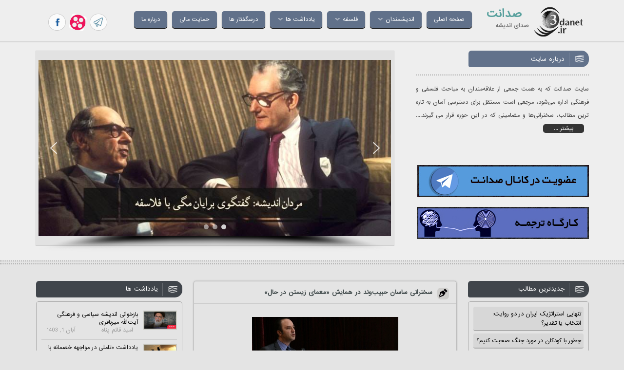

--- FILE ---
content_type: text/html; charset=utf-8
request_url: https://www.google.com/recaptcha/api2/aframe
body_size: 268
content:
<!DOCTYPE HTML><html><head><meta http-equiv="content-type" content="text/html; charset=UTF-8"></head><body><script nonce="mnXvxOVVST_Y2l7HI14yIw">/** Anti-fraud and anti-abuse applications only. See google.com/recaptcha */ try{var clients={'sodar':'https://pagead2.googlesyndication.com/pagead/sodar?'};window.addEventListener("message",function(a){try{if(a.source===window.parent){var b=JSON.parse(a.data);var c=clients[b['id']];if(c){var d=document.createElement('img');d.src=c+b['params']+'&rc='+(localStorage.getItem("rc::a")?sessionStorage.getItem("rc::b"):"");window.document.body.appendChild(d);sessionStorage.setItem("rc::e",parseInt(sessionStorage.getItem("rc::e")||0)+1);localStorage.setItem("rc::h",'1767299536119');}}}catch(b){}});window.parent.postMessage("_grecaptcha_ready", "*");}catch(b){}</script></body></html>

--- FILE ---
content_type: text/css
request_url: https://3danet.ir/wp-content/themes/header/style.css?ver=6.8.3
body_size: 4074
content:
/*
Theme Name: omid
Author: Sabeti05@gmail.com
Author URI: http://digitcart.ir
Version: 1.0.0
License: GNU General Public License v2 or later
License URI: http://www.gnu.org/licenses/gpl-2.0.html
Text Domain: omid
*/
@font-face{font-family:"Yekan";font-style:normal;font-weight:normal;src:url("font/BYekan.ttf") format("truetype"), url("font/BYekan.eot?#") format("eot"), url("font/BYekan.woff") format("woff");}
html{-webkit-text-size-adjust:100%;-ms-text-size-adjust:100%;}
body,
select{color:#404040;font-size:13px;line-height:1.5;}
body{background:#e4e4e4 none repeat scroll 0 0;margin:0;padding:0;font-family:"Yekan", tahoma;}
html{box-sizing:border-box;}
*,
*:before,
*:after{box-sizing:inherit;}
ul,
ol{margin:0;padding:0;list-style:none;}
figure{margin:0;max-width:100%;}
img{height:auto;max-width:100%;}
a.single{display:none}
.screen-reader-text{clip:rect(1px, 1px, 1px, 1px);position:absolute !important;height:1px;width:1px;overflow:hidden;}
a{text-decoration:none;}.archive .content-area article, .search .content-area article{overflow:auto;}
.screen-reader-text:focus{background-color:#f1f1f1;border-radius:3px;box-shadow:0 0 2px 2px rgba(0, 0, 0, 0.6);clip:auto !important;color:#21759b;display:block;font-size:14px;font-size:0.875rem;font-weight:bold;height:auto;left:5px;line-height:normal;padding:15px 23px 14px;text-decoration:none;top:5px;width:auto;z-index:100000;}
.container{margin:0 auto;position:relative;width:1135px;}
.content-area .byline .author > a, .content-area .posted-on .published, .site-description, .post-list .widget-content ul > li > a, .post-list .widget-content ul > li > div > a, .widget_recent_entries a, .recentcomments > a, .widget_nav_menu a, header .menu > li > a, .featured-post .excerpt, .slider .slideshow_content .slideshow_description_box .slideshow_title a, .slider .slideshow_content .slideshow_description_box .slideshow_title, .content-area .byline, .content-area .posted-on, .wpp-post-title{font-size:11px;}
.bg{background-image:url('img/bg.png');background-repeat:no-repeat;}
.first{background-color:#eee;}
.top{border-bottom:3px solid #d9d9d9;min-height:87px;}
.site-branding, #site-navigation, .logo, .site-branding > div{float:right;}
.header-social{float:left;margin:28px 0 0 22px;}
.logo{margin:15px 12px 0 0;}
.site-title > a{color:#19807c;font-size:22px;opacity:0.7;}
.site-title{margin:12px 25px 0 0;}
.site-description{color:#777;margin:0 10px 0 0;}
.menu-toggle, .content-area .edit-link, .content-area .comments-link, .post-list .tags-links, .post-list .comments-link, .post-list .edit-link, .post-list .cat-links, .content-area .cat-links, .posted-on .updated, .home .tags-links{display:none;}
header .menu > li{float:right;height:44px;position:relative;}
header .menu a{color:#fff;}
header .menu .menu-item-has-children::after{border-bottom:8px solid #61718a;border-left:10px solid #eee;border-right:10px solid #eee;content:"";display:none;height:0;position:absolute;right:13px;top:36px;width:0;}
header .menu li ul{background:#61718a none repeat scroll 0 0;border-radius:5px;box-shadow:0 2px 1px 0 #000;display:none;padding:5px 10px;position:absolute;right:5px;top:100%;white-space:nowrap;z-index:999;}
@media screen and (min-width:1153px){header .menu li:hover > ul{display:block;}
header .menu > .menu-item-has-children:hover::after{display:block;}
}
header .menu > li > a{background-color:#61718a;border-radius:5px;box-shadow:0 2px 1px 0 #000;color:#fff;margin:0 5px;padding:8px 15px;}
#site-navigation{margin:30px 25px 0 0;}
.header-social a{display:block;height:36px;width:37px;}
.header-social > li{float:left;margin:0 3px;}
.header-social .google{background-position:-43px 0;}
.header-social .telegram{background-position:-85px 0;}
header .menu > li.menu-item-has-children > a::after{background:rgba(0, 0, 0, 0) url("img/bg.png") no-repeat scroll -151px -18px;content:"";display:inline-block;height:6px;margin-right:5px;width:12px;}
.post-slider{background-color:#e2e2e2;border:1px solid #cccccc;float:left;margin:17px 20px 30px 0;padding:5px;width:736px;}
.post-slider ul{position:relative;right:0;transition:all 0.5s ease 0s;}
#comments .comments-title{border-top:2px dotted #aaa;font-size:13px;margin:30px 0 10px;padding-top:10px;}#comments .comment-body{font-size:11px;padding:5px 10px;text-align:right;}ol.children li{margin-right:10px;margin-top:-14px;}#comments .avatar{border-radius:5px;}#comments textarea{border:medium none;border-radius:5px;}
.clear{clear:both;}
.post-slider li{height:376px;margin:0;}
.post-nav > span{background-color:rgba(0, 0, 0, 0.3);bottom:31px;height:45px;left:110px;position:absolute;width:50px;transition:0.5s all;}
.post-nav .active{cursor:pointer;}
.post-nav .active:hover{transform:scale(1.1);}
.post-nav > span.next{left:auto;right:110px;}
.post-nav .next{background-position:-212px 3px;}
.post-nav .prev{background-position:-166px 3px;}
.bottom .right{float:right;margin-top:17px;width:355px;}
.featured-post h3, .widget-title{background:#62728b none repeat scroll 0 0;border-radius:6px 15px 15px 4px;display:inline-block;height:34px;line-height:34px;margin:0;min-width:247px;padding-right:50px;position:relative;}
.widget-title{background-color:#40454b;display:block;margin-bottom:8px;padding-right:50px;position:relative;}
.featured-post h3 a, .widget-title, .widget-title a{color:#fff;font-size:12px;font-weight:normal;}
.featured-post .excerpt{border-top:2px dotted #aaa;line-height:27px;margin-top:15px;padding-top:15px;text-align:justify;}
.excerpt > p{display:inline;margin:0;}
.excerpt .more{background-color:#343434;border-radius:5px;color:#fff;margin-right:10px;padding:0 22px;}
.featured-post h3 .bg, .widget-title .bg{background-position:-262px -5px;border-left:1px solid rgba(255, 255, 255, 0.2);height:27px;position:absolute;right:0;top:4px;width:41px;}
.banners{margin-top:10px;text-align:center;}
.banners img{display:block;}
.banners a + a img{margin-top:20px;}
.featured-post{height:225px;}#authorlist li {    display: inline-block;    height: 96px;    margin: 5px;    width: 250px;}#authorlist img {    border-radius: 50%;    display: block;}#authorlist div, #authorlist li > a {    display: inline-block;    vertical-align: middle;}#authorlist li > a {    vertical-align: middle;}#authorlist {    text-align: center;}#authorlist div {    margin-right: 5px;    width: 125px;}#authorlist a {    color: #666;}
.content-area{float:right;margin:0 23px;width:540px;}
.sidebar-left{width:300px;float:right;}
.sidebar-right{width:248px;float:right;}
.secound{border-top:2px dotted #aaa;overflow:auto;padding-top:40px;position:relative;}
.secound::before{border-bottom:2px dotted #aaa;content:"";height:6px;position:absolute;right:0;top:0;width:100%;}
.widget-content, .widget_search{border:1px solid #aaa;border-radius:5px;padding:10px;}
.search-form{text-align:center}
.slider .widget-content{overflow:hidden;padding:10px 0 40px;}
.slider .slideshow_container .slideshow_view .slideshow_slide, .slider .slideshow_container .slideshow_view, .slider .slideshow_container .slideshow_content{overflow:visible !important;}
.slider .slideshow_container_style-light .slideshow_description_box{background-color:#e4e4e4;bottom:-40px !important;height:40px;padding:12px 16px 0;text-align:center;width:146px !important;z-index:99;}
.slider .slideshow_content .slideshow_description_box .slideshow_title a, .slider .slideshow_content .slideshow_description_box .slideshow_title{border-bottom:1px solid #aaa;color:#343839;}

.menu ul ul.sub-menu {
    right: 100%;
    top: 0;
}
.menu li li {
    position: relative;
}
.slider .slideshow_container_style-light .slideshow_transparent{opacity:1;}
.slider .slideshow_container_style-light .slideshow_button{background-color:#e4e4e4;background-image:url("img/bg.png");background-repeat:no-repeat;bottom:-40px;height:40px;margin:0;top:auto;width:50px;z-index:999;}
.slider .slideshow_container_style-light .slideshow_transparent:hover{opacity:1;}
.slider .slideshow_container .slideshow_button.slideshow_previous{background-position:20px -38px;left:0;}
.slider .slideshow_container .slideshow_button.slideshow_next{background-position:-39px -38px;left:50px;right:auto;}
.slider img{box-shadow:0 0 3px #aaa;}
.content-area article, .authors{border:1px solid #bbb;border-radius:5px;box-shadow:0 0 3px #aaa;margin-bottom:20px;padding-bottom:7px;position:relative;text-align:center;}.content-area.authors article {  border: 0 none;  border-radius: 0;  box-shadow: none;}.authors .entry-content {  text-align: right;}
.home .content-area article{overflow:auto;}
.content-area .entry-header{border-bottom:1px solid #ccc;line-height:45px;min-height:45px;padding:0 15px;text-align:right;}.content-area .byline .author > a, .content-area .posted-on .published{background-color:#3e4649;border-radius:5px;color:#fff;font-size:10px;padding:3px 10px;}
.entry-footer{padding:0 20px;text-align:right;}
.content-area .entry-meta{float:right;margin:10px 0 0;width: 350px;}
.content-area .byline{margin-left:20px;}
.content-area .entry-title{display:inline-block;margin:0;}
.content-area .entry-title > a, .content-area h1{color:#3f494a;font-size:12px;padding-left:5px;}
.content-area .byline a{color:#000;}
.content-area .entry-title .bg{background-color:#cfcecc;background-position:-89px -50px;border-radius:7px;display:inline-block;height:24px;margin:5px 0 0 10px;vertical-align:middle;width:24px;}
.entry-content .pdfprnt-bottom-left{bottom:-7px;left:5px;line-height:32px;padding:0;position:absolute;vertical-align:middle;width:108px;}
.pdfprnt-bottom-left a::after{bottom:5px;color:#666;content:"Ø¯Ø±ÛŒØ§ÙØª PDF";font-size:11px;position:relative;vertical-align:middle;}
.single .content-area .entry-meta{float:none;}
.entry-summary, .content-area .entry-content{font-size:12px;padding:15px 25px;line-height:25px;}
.content-area .tags-links{color:#a8a8a8;}.tags-links > a{background-color:#d9d9d9;border-radius:5px;color:#333;display:inline-block;font-size:11px;margin:0 2px 5px;padding:6px 13px;}a.more-link{background-color:#3a3839;border-radius:5px;bottom:5px;color:#fff;font-size:10px;left:25px;padding:4px 10px;position:absolute;}
.sessions.slider .slideshow_container_style-light .slideshow_description_box{width:210px !important;}
.widget{margin-bottom:20px;}
.post-list .widget-content ul > li > a, .post-list .widget-content ul > li > div > a, .wpp-post-title{color:#000;display:block;text-align:right;}
.post-list .posted-on, .post-list .byline{font-size:0;}
.post-list .posted-on a time:first-child, .post-list .byline a, .wpp-author a, .wpp-date {color:#9b9b9b;font-size:11px;width:43%;}
.post-list .posted-on a time:first-child, .wpp-date{float:left;margin-left:10px;text-align:left;}
.post-list .byline a, .wpp-author a{float:right;margin-right:10px;text-align:right;}
.post-list li, ul.wpp-list li{clear:both;padding:8px 0;}
.post-list li + li, ul.wpp-list li + li{border-top:1px solid #ccc;}
.widget_recent_entries li{background-color:#d7d7d7;border-bottom:2px solid rgba(0, 0, 0, 0.2);border-radius:4px;padding:5px;}
.widget_recent_entries li + li{margin-top:5px;}
.widget_recent_entries a{color:#000;}
.sidebar-image{border:2px solid #c9c9c1;float:right;}
.sidebar-image img{display:block;}
.widget .info{margin-right:80px;}
.recentcomments + li{border-top:1px solid #ccc;}
.recentcomments{padding:15px 33px;position:relative;text-align:justify;}
.recentcomments > a{color:#444;}
.recentcomments:hover::before{background-position:-178px -54px;}
.recentcomments:hover::after{background-position:-135px -53px;}
.widget_recent_entries li:hover{background-color:#61728c;}
.widget_recent_entries li:hover a{color:#fff;}
.recentcomments::before, .recentcomments::after{background:rgba(0, 0, 0, 0) url("img/bg.png") no-repeat scroll -220px -53px;content:"";height:17px;position:absolute;right:0;top:16px;width:21px;}
.recentcomments::after{background-position:-259px -53px;bottom:16px;left:0;right:auto;top:auto;}
.widget_nav_menu li{background-color:#62728b;border-bottom:3px solid #444d5c;border-radius:5px;margin-left:7px;margin-right:7px;padding:5px;}
.widget_nav_menu a::before{content:"";background-color:#405165;width:8px;height:8px;display:inline-block;margin:0 15px 0 10px;}
.widget_nav_menu li + li{margin-top:10px;}
.widget_nav_menu a{color:#fff;}
.site-footer{background-color:#393d3e;border-bottom:5px solid #64748d;height:73px;padding:22px 5px 0;}
.site-footer p{color:#fff;float:right;font-size:12px;margin:0;}
.nav-links a{background:#ddd none repeat scroll 0 0;border:1px solid #aaa;border-radius:4px;color:#000;display:inline-block;font-size:13px;letter-spacing:2px;margin:3px;padding:5px;}
.nav-links{margin-bottom:10px;text-align:center;}
.footer-social .facebook{background-position:-128px -73px;}
.footer-social .bg{background-color:#2b3131;display:block;height:35px;margin:-3px 3px 0 0;width:35px;}
.footer-social > li{float:left;}
.footer-social .youtube{background-position:-2px -75px;}
.footer-social .google{background-position:-50px -75px;}
.footer-social .twitter{background-position:-90px -75px;}
.post-slider h2 a{overflow:hidden;padding:0 10px;text-overflow:ellipsis;white-space:nowrap;}
@media screen and (max-width:1152px){.container{margin:0 1%;width:auto;}
header .menu > li.menu-item-has-children > a::after{display:none;}
.suber::before{color:#fff;content:"+";cursor:pointer;display:block;font-size:30px;left:7px;line-height:35px;position:absolute;text-align:center;top:0;width:40px;}
.suber.opened::before{content:"-";}
button.menu-toggle{display:inline-block;}
#site-navigation > div{display:none;margin:20px 0 0;}
#site-navigation.toggled > div{display:block;}
header .menu > li{float:none;height:auto;margin:0 0 10px;}
.top{overflow:auto;}
header .menu > li > a{display:block;}
.sub-menu{}
header .menu li ul{margin:10px;position:relative;right:0;top:0;}
.bottom .right{float:none;width:auto;}
.featured-post{height:auto;}
.banners img{display:inline-block;margin:10px;}
.post-slider{float:none;margin:10px auto;}
.post-slider > li{margin:0 auto;}
.content-area{float:none;margin:10px auto;width:auto;}
.sidebar-right{float:none;text-align:center;width:auto;}
.sidebar-right > section{display:inline-block;margin:10px 5px;vertical-align:top;width:248px;}
.widget_recent_entries li, .widget_nav_menu li{text-align:right;}
.sidebar-left{float:none;text-align:center;width:auto;}
.sidebar-left > section{display:inline-block;margin:10px 5px;vertical-align:top;width:300px;}
}
input,input[type=search] {
    padding:5px 15px; 
    border:2px solid #ccc; 
    -webkit-border-radius: 5px;
    border-radius: 5px;
}

input:focus {
    border-color:#333;
}

input[type=submit] {
    padding:5px 15px; 
    border: 2px solid #000;
    cursor:pointer;
    -webkit-transition-duration: 0.4s; /* Safari */
    transition-duration: 0.4s;
    border-radius: 5px;
    background-color: #e7e7e7;
}

input[type=submit]:hover {
    background-color: #008CBA;
    color: white;
}

@media screen and (max-width:960px){.site-branding, #site-navigation, .logo, .site-branding > div, .header-social{float:none;margin:5px auto 10px;text-align:center;width:auto;}
.site-description, .site-title{margin:10px auto 15px;}
.header-social > li{display:inline-block;float:none;}
}
@media screen and (max-width:768px){.post-slider{width:auto;}
.post-slider li{height:auto;margin:0;width:auto;}
.post-nav > span{left:5px;bottom:5px;}
.post-nav > span.next{right:5px;}
.post-slider .entry-header{bottom:0;left:0;margin:0;position:relative;width:auto;}
.sidebar-left > section, .sidebar-right > section{display:block;margin:10px auto;}
}
@media screen and (max-width:600px){.container{margin:0 5%;}
.site-footer{height:auto;}
.entry-content .pdfprnt-bottom-left{display:block;margin:0 auto;position:static;}
a.more-link{display:block;margin:15px auto;}
.content-area .entry-meta{float:none;}
.content-area .entry-header{height:auto;line-height:100%;padding:10px;}
.content-area .entry-title > a{width:auto;}
.content-area .entry-meta{border:medium none;line-height:35px;margin:0;width:auto;}
.site-footer p{float:none;}
.footer-social > li{display:inline-block;float:none;}
.footer-social{margin-bottom:25px;text-align:center;}
.banners img{margin:10px 0;}
.excerpt .more{display:block;margin:10px 0 0;text-align:center;}
}
@media screen and (max-width:480px){.container{margin:0 2%;}
.content-area .byline, .content-area .posted-on{display:block;}
}
@media screen and (max-width:310px){.sidebar-left > section{width:auto;}
}